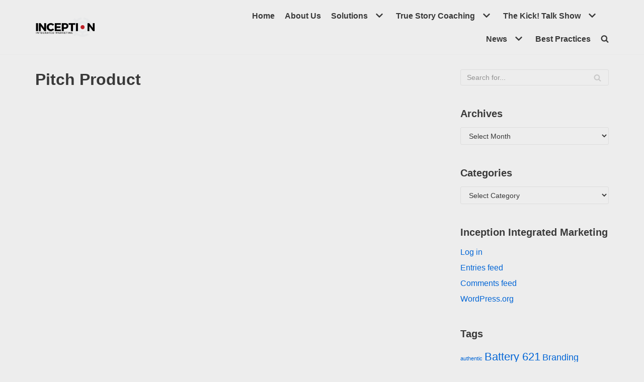

--- FILE ---
content_type: text/html; charset=UTF-8
request_url: https://inceptionim.com/tag/pitch-product/
body_size: 14471
content:
<!DOCTYPE html>
<html dir="ltr" lang="en-US">

<head>
	
	<meta charset="UTF-8">
	<meta name="viewport" content="width=device-width, initial-scale=1, minimum-scale=1">
	<link rel="profile" href="http://gmpg.org/xfn/11">
		<title>Pitch Product | Inception Integrated Marketing</title>

		<!-- All in One SEO 4.9.3 - aioseo.com -->
	<meta name="robots" content="max-image-preview:large" />
	<link rel="canonical" href="https://inceptionim.com/tag/pitch-product/" />
	<meta name="generator" content="All in One SEO (AIOSEO) 4.9.3" />
		<script type="application/ld+json" class="aioseo-schema">
			{"@context":"https:\/\/schema.org","@graph":[{"@type":"BreadcrumbList","@id":"https:\/\/inceptionim.com\/tag\/pitch-product\/#breadcrumblist","itemListElement":[{"@type":"ListItem","@id":"https:\/\/inceptionim.com#listItem","position":1,"name":"Home","item":"https:\/\/inceptionim.com","nextItem":{"@type":"ListItem","@id":"https:\/\/inceptionim.com\/tag\/pitch-product\/#listItem","name":"Pitch Product"}},{"@type":"ListItem","@id":"https:\/\/inceptionim.com\/tag\/pitch-product\/#listItem","position":2,"name":"Pitch Product","previousItem":{"@type":"ListItem","@id":"https:\/\/inceptionim.com#listItem","name":"Home"}}]},{"@type":"CollectionPage","@id":"https:\/\/inceptionim.com\/tag\/pitch-product\/#collectionpage","url":"https:\/\/inceptionim.com\/tag\/pitch-product\/","name":"Pitch Product | Inception Integrated Marketing","inLanguage":"en-US","isPartOf":{"@id":"https:\/\/inceptionim.com\/#website"},"breadcrumb":{"@id":"https:\/\/inceptionim.com\/tag\/pitch-product\/#breadcrumblist"}},{"@type":"Organization","@id":"https:\/\/inceptionim.com\/#organization","name":"Inception Integrated Marketing LLC","description":"Stories are magic. We tell your story.","url":"https:\/\/inceptionim.com\/","telephone":"+16418409518","logo":{"@type":"ImageObject","url":"http:\/\/www.inceptionim.com\/wp-content\/uploads\/2016\/07\/Maze-black-BG.png","@id":"https:\/\/inceptionim.com\/tag\/pitch-product\/#organizationLogo"},"image":{"@id":"https:\/\/inceptionim.com\/tag\/pitch-product\/#organizationLogo"},"sameAs":["https:\/\/www.facebook.com\/inceptionintegrated\/","https:\/\/twitter.com\/inceptionim","https:\/\/www.youtube.com\/c\/Inceptionimplant","https:\/\/www.linkedin.com\/company\/inception-integrated-marketing\/"]},{"@type":"WebSite","@id":"https:\/\/inceptionim.com\/#website","url":"https:\/\/inceptionim.com\/","name":"Inception Integrated Marketing","description":"Stories are magic. We tell your story.","inLanguage":"en-US","publisher":{"@id":"https:\/\/inceptionim.com\/#organization"}}]}
		</script>
		<!-- All in One SEO -->

<link rel='dns-prefetch' href='//assets.pinterest.com' />
<link rel='dns-prefetch' href='//www.googletagmanager.com' />
<link rel='dns-prefetch' href='//pagead2.googlesyndication.com' />
<link rel="alternate" type="application/rss+xml" title="Inception Integrated Marketing &raquo; Feed" href="https://inceptionim.com/feed/" />
<link rel="alternate" type="application/rss+xml" title="Inception Integrated Marketing &raquo; Comments Feed" href="https://inceptionim.com/comments/feed/" />
<link rel="alternate" type="application/rss+xml" title="Inception Integrated Marketing &raquo; Pitch Product Tag Feed" href="https://inceptionim.com/tag/pitch-product/feed/" />
		<!-- This site uses the Google Analytics by MonsterInsights plugin v9.10.1 - Using Analytics tracking - https://www.monsterinsights.com/ -->
		<!-- Note: MonsterInsights is not currently configured on this site. The site owner needs to authenticate with Google Analytics in the MonsterInsights settings panel. -->
					<!-- No tracking code set -->
				<!-- / Google Analytics by MonsterInsights -->
		<style id='wp-img-auto-sizes-contain-inline-css' type='text/css'>
img:is([sizes=auto i],[sizes^="auto," i]){contain-intrinsic-size:3000px 1500px}
/*# sourceURL=wp-img-auto-sizes-contain-inline-css */
</style>
<link rel='stylesheet' id='pinterest-pin-it-button-plugin-styles-css' href='https://inceptionim.com/wp-content/plugins/pinterest-pin-it-button/css/public.css?ver=2.1.0.1' type='text/css' media='all' />
<style id='wp-emoji-styles-inline-css' type='text/css'>

	img.wp-smiley, img.emoji {
		display: inline !important;
		border: none !important;
		box-shadow: none !important;
		height: 1em !important;
		width: 1em !important;
		margin: 0 0.07em !important;
		vertical-align: -0.1em !important;
		background: none !important;
		padding: 0 !important;
	}
/*# sourceURL=wp-emoji-styles-inline-css */
</style>
<link rel='stylesheet' id='wp-block-library-css' href='https://inceptionim.com/wp-includes/css/dist/block-library/style.min.css?ver=6.9' type='text/css' media='all' />
<style id='classic-theme-styles-inline-css' type='text/css'>
/*! This file is auto-generated */
.wp-block-button__link{color:#fff;background-color:#32373c;border-radius:9999px;box-shadow:none;text-decoration:none;padding:calc(.667em + 2px) calc(1.333em + 2px);font-size:1.125em}.wp-block-file__button{background:#32373c;color:#fff;text-decoration:none}
/*# sourceURL=/wp-includes/css/classic-themes.min.css */
</style>
<link rel='stylesheet' id='aioseo/css/src/vue/standalone/blocks/table-of-contents/global.scss-css' href='https://inceptionim.com/wp-content/plugins/all-in-one-seo-pack/dist/Lite/assets/css/table-of-contents/global.e90f6d47.css?ver=4.9.3' type='text/css' media='all' />
<style id='global-styles-inline-css' type='text/css'>
:root{--wp--preset--aspect-ratio--square: 1;--wp--preset--aspect-ratio--4-3: 4/3;--wp--preset--aspect-ratio--3-4: 3/4;--wp--preset--aspect-ratio--3-2: 3/2;--wp--preset--aspect-ratio--2-3: 2/3;--wp--preset--aspect-ratio--16-9: 16/9;--wp--preset--aspect-ratio--9-16: 9/16;--wp--preset--color--black: #000000;--wp--preset--color--cyan-bluish-gray: #abb8c3;--wp--preset--color--white: #ffffff;--wp--preset--color--pale-pink: #f78da7;--wp--preset--color--vivid-red: #cf2e2e;--wp--preset--color--luminous-vivid-orange: #ff6900;--wp--preset--color--luminous-vivid-amber: #fcb900;--wp--preset--color--light-green-cyan: #7bdcb5;--wp--preset--color--vivid-green-cyan: #00d084;--wp--preset--color--pale-cyan-blue: #8ed1fc;--wp--preset--color--vivid-cyan-blue: #0693e3;--wp--preset--color--vivid-purple: #9b51e0;--wp--preset--color--neve-link-color: var(--nv-primary-accent);--wp--preset--color--neve-link-hover-color: var(--nv-secondary-accent);--wp--preset--color--nv-site-bg: var(--nv-site-bg);--wp--preset--color--nv-light-bg: var(--nv-light-bg);--wp--preset--color--nv-dark-bg: var(--nv-dark-bg);--wp--preset--color--neve-text-color: var(--nv-text-color);--wp--preset--color--nv-text-dark-bg: var(--nv-text-dark-bg);--wp--preset--color--nv-c-1: var(--nv-c-1);--wp--preset--color--nv-c-2: var(--nv-c-2);--wp--preset--gradient--vivid-cyan-blue-to-vivid-purple: linear-gradient(135deg,rgb(6,147,227) 0%,rgb(155,81,224) 100%);--wp--preset--gradient--light-green-cyan-to-vivid-green-cyan: linear-gradient(135deg,rgb(122,220,180) 0%,rgb(0,208,130) 100%);--wp--preset--gradient--luminous-vivid-amber-to-luminous-vivid-orange: linear-gradient(135deg,rgb(252,185,0) 0%,rgb(255,105,0) 100%);--wp--preset--gradient--luminous-vivid-orange-to-vivid-red: linear-gradient(135deg,rgb(255,105,0) 0%,rgb(207,46,46) 100%);--wp--preset--gradient--very-light-gray-to-cyan-bluish-gray: linear-gradient(135deg,rgb(238,238,238) 0%,rgb(169,184,195) 100%);--wp--preset--gradient--cool-to-warm-spectrum: linear-gradient(135deg,rgb(74,234,220) 0%,rgb(151,120,209) 20%,rgb(207,42,186) 40%,rgb(238,44,130) 60%,rgb(251,105,98) 80%,rgb(254,248,76) 100%);--wp--preset--gradient--blush-light-purple: linear-gradient(135deg,rgb(255,206,236) 0%,rgb(152,150,240) 100%);--wp--preset--gradient--blush-bordeaux: linear-gradient(135deg,rgb(254,205,165) 0%,rgb(254,45,45) 50%,rgb(107,0,62) 100%);--wp--preset--gradient--luminous-dusk: linear-gradient(135deg,rgb(255,203,112) 0%,rgb(199,81,192) 50%,rgb(65,88,208) 100%);--wp--preset--gradient--pale-ocean: linear-gradient(135deg,rgb(255,245,203) 0%,rgb(182,227,212) 50%,rgb(51,167,181) 100%);--wp--preset--gradient--electric-grass: linear-gradient(135deg,rgb(202,248,128) 0%,rgb(113,206,126) 100%);--wp--preset--gradient--midnight: linear-gradient(135deg,rgb(2,3,129) 0%,rgb(40,116,252) 100%);--wp--preset--font-size--small: 13px;--wp--preset--font-size--medium: 20px;--wp--preset--font-size--large: 36px;--wp--preset--font-size--x-large: 42px;--wp--preset--spacing--20: 0.44rem;--wp--preset--spacing--30: 0.67rem;--wp--preset--spacing--40: 1rem;--wp--preset--spacing--50: 1.5rem;--wp--preset--spacing--60: 2.25rem;--wp--preset--spacing--70: 3.38rem;--wp--preset--spacing--80: 5.06rem;--wp--preset--shadow--natural: 6px 6px 9px rgba(0, 0, 0, 0.2);--wp--preset--shadow--deep: 12px 12px 50px rgba(0, 0, 0, 0.4);--wp--preset--shadow--sharp: 6px 6px 0px rgba(0, 0, 0, 0.2);--wp--preset--shadow--outlined: 6px 6px 0px -3px rgb(255, 255, 255), 6px 6px rgb(0, 0, 0);--wp--preset--shadow--crisp: 6px 6px 0px rgb(0, 0, 0);}:where(.is-layout-flex){gap: 0.5em;}:where(.is-layout-grid){gap: 0.5em;}body .is-layout-flex{display: flex;}.is-layout-flex{flex-wrap: wrap;align-items: center;}.is-layout-flex > :is(*, div){margin: 0;}body .is-layout-grid{display: grid;}.is-layout-grid > :is(*, div){margin: 0;}:where(.wp-block-columns.is-layout-flex){gap: 2em;}:where(.wp-block-columns.is-layout-grid){gap: 2em;}:where(.wp-block-post-template.is-layout-flex){gap: 1.25em;}:where(.wp-block-post-template.is-layout-grid){gap: 1.25em;}.has-black-color{color: var(--wp--preset--color--black) !important;}.has-cyan-bluish-gray-color{color: var(--wp--preset--color--cyan-bluish-gray) !important;}.has-white-color{color: var(--wp--preset--color--white) !important;}.has-pale-pink-color{color: var(--wp--preset--color--pale-pink) !important;}.has-vivid-red-color{color: var(--wp--preset--color--vivid-red) !important;}.has-luminous-vivid-orange-color{color: var(--wp--preset--color--luminous-vivid-orange) !important;}.has-luminous-vivid-amber-color{color: var(--wp--preset--color--luminous-vivid-amber) !important;}.has-light-green-cyan-color{color: var(--wp--preset--color--light-green-cyan) !important;}.has-vivid-green-cyan-color{color: var(--wp--preset--color--vivid-green-cyan) !important;}.has-pale-cyan-blue-color{color: var(--wp--preset--color--pale-cyan-blue) !important;}.has-vivid-cyan-blue-color{color: var(--wp--preset--color--vivid-cyan-blue) !important;}.has-vivid-purple-color{color: var(--wp--preset--color--vivid-purple) !important;}.has-black-background-color{background-color: var(--wp--preset--color--black) !important;}.has-cyan-bluish-gray-background-color{background-color: var(--wp--preset--color--cyan-bluish-gray) !important;}.has-white-background-color{background-color: var(--wp--preset--color--white) !important;}.has-pale-pink-background-color{background-color: var(--wp--preset--color--pale-pink) !important;}.has-vivid-red-background-color{background-color: var(--wp--preset--color--vivid-red) !important;}.has-luminous-vivid-orange-background-color{background-color: var(--wp--preset--color--luminous-vivid-orange) !important;}.has-luminous-vivid-amber-background-color{background-color: var(--wp--preset--color--luminous-vivid-amber) !important;}.has-light-green-cyan-background-color{background-color: var(--wp--preset--color--light-green-cyan) !important;}.has-vivid-green-cyan-background-color{background-color: var(--wp--preset--color--vivid-green-cyan) !important;}.has-pale-cyan-blue-background-color{background-color: var(--wp--preset--color--pale-cyan-blue) !important;}.has-vivid-cyan-blue-background-color{background-color: var(--wp--preset--color--vivid-cyan-blue) !important;}.has-vivid-purple-background-color{background-color: var(--wp--preset--color--vivid-purple) !important;}.has-black-border-color{border-color: var(--wp--preset--color--black) !important;}.has-cyan-bluish-gray-border-color{border-color: var(--wp--preset--color--cyan-bluish-gray) !important;}.has-white-border-color{border-color: var(--wp--preset--color--white) !important;}.has-pale-pink-border-color{border-color: var(--wp--preset--color--pale-pink) !important;}.has-vivid-red-border-color{border-color: var(--wp--preset--color--vivid-red) !important;}.has-luminous-vivid-orange-border-color{border-color: var(--wp--preset--color--luminous-vivid-orange) !important;}.has-luminous-vivid-amber-border-color{border-color: var(--wp--preset--color--luminous-vivid-amber) !important;}.has-light-green-cyan-border-color{border-color: var(--wp--preset--color--light-green-cyan) !important;}.has-vivid-green-cyan-border-color{border-color: var(--wp--preset--color--vivid-green-cyan) !important;}.has-pale-cyan-blue-border-color{border-color: var(--wp--preset--color--pale-cyan-blue) !important;}.has-vivid-cyan-blue-border-color{border-color: var(--wp--preset--color--vivid-cyan-blue) !important;}.has-vivid-purple-border-color{border-color: var(--wp--preset--color--vivid-purple) !important;}.has-vivid-cyan-blue-to-vivid-purple-gradient-background{background: var(--wp--preset--gradient--vivid-cyan-blue-to-vivid-purple) !important;}.has-light-green-cyan-to-vivid-green-cyan-gradient-background{background: var(--wp--preset--gradient--light-green-cyan-to-vivid-green-cyan) !important;}.has-luminous-vivid-amber-to-luminous-vivid-orange-gradient-background{background: var(--wp--preset--gradient--luminous-vivid-amber-to-luminous-vivid-orange) !important;}.has-luminous-vivid-orange-to-vivid-red-gradient-background{background: var(--wp--preset--gradient--luminous-vivid-orange-to-vivid-red) !important;}.has-very-light-gray-to-cyan-bluish-gray-gradient-background{background: var(--wp--preset--gradient--very-light-gray-to-cyan-bluish-gray) !important;}.has-cool-to-warm-spectrum-gradient-background{background: var(--wp--preset--gradient--cool-to-warm-spectrum) !important;}.has-blush-light-purple-gradient-background{background: var(--wp--preset--gradient--blush-light-purple) !important;}.has-blush-bordeaux-gradient-background{background: var(--wp--preset--gradient--blush-bordeaux) !important;}.has-luminous-dusk-gradient-background{background: var(--wp--preset--gradient--luminous-dusk) !important;}.has-pale-ocean-gradient-background{background: var(--wp--preset--gradient--pale-ocean) !important;}.has-electric-grass-gradient-background{background: var(--wp--preset--gradient--electric-grass) !important;}.has-midnight-gradient-background{background: var(--wp--preset--gradient--midnight) !important;}.has-small-font-size{font-size: var(--wp--preset--font-size--small) !important;}.has-medium-font-size{font-size: var(--wp--preset--font-size--medium) !important;}.has-large-font-size{font-size: var(--wp--preset--font-size--large) !important;}.has-x-large-font-size{font-size: var(--wp--preset--font-size--x-large) !important;}
:where(.wp-block-post-template.is-layout-flex){gap: 1.25em;}:where(.wp-block-post-template.is-layout-grid){gap: 1.25em;}
:where(.wp-block-term-template.is-layout-flex){gap: 1.25em;}:where(.wp-block-term-template.is-layout-grid){gap: 1.25em;}
:where(.wp-block-columns.is-layout-flex){gap: 2em;}:where(.wp-block-columns.is-layout-grid){gap: 2em;}
:root :where(.wp-block-pullquote){font-size: 1.5em;line-height: 1.6;}
/*# sourceURL=global-styles-inline-css */
</style>
<link rel='stylesheet' id='neve-style-css' href='https://inceptionim.com/wp-content/themes/neve/assets/css/style-legacy.min.css?ver=3.4.4' type='text/css' media='all' />
<style id='neve-style-inline-css' type='text/css'>
.header-menu-sidebar-inner li.menu-item-nav-search { display: none; }
		[data-row-id] .row { display: flex !important; align-items: center; flex-wrap: unset;}
		@media (max-width: 960px) { .footer--row .row { flex-direction: column; } }
.nv-meta-list li.meta:not(:last-child):after { content:"/" }.nv-meta-list .no-mobile{
			display:none;
		}.nv-meta-list li.last::after{
			content: ""!important;
		}@media (min-width: 769px) {
			.nv-meta-list .no-mobile {
				display: inline-block;
			}
			.nv-meta-list li.last:not(:last-child)::after {
		 		content: "/" !important;
			}
		}
 .container{ max-width: 748px; } .has-neve-button-color-color{ color: var(--nv-primary-accent)!important; } .has-neve-button-color-background-color{ background-color: var(--nv-primary-accent)!important; } .alignfull > [class*="__inner-container"], .alignwide > [class*="__inner-container"]{ max-width:718px;margin:auto } .button.button-primary, button, input[type=button], .btn, input[type="submit"], /* Buttons in navigation */ ul[id^="nv-primary-navigation"] li.button.button-primary > a, .menu li.button.button-primary > a, .wp-block-button.is-style-primary .wp-block-button__link, .wc-block-grid .wp-block-button .wp-block-button__link, form input[type="submit"], form button[type="submit"]{ background-color: var(--nv-primary-accent);color: #ffffff;border-radius:3px 3px 3px 3px;border:none;border-width:1px 1px 1px 1px; } .button.button-primary:hover, ul[id^="nv-primary-navigation"] li.button.button-primary > a:hover, .menu li.button.button-primary > a:hover, .wp-block-button.is-style-primary .wp-block-button__link:hover, .wc-block-grid .wp-block-button .wp-block-button__link:hover, form input[type="submit"]:hover, form button[type="submit"]:hover{ background-color: var(--nv-primary-accent);color: #ffffff; } .button.button-secondary:not(.secondary-default), .wp-block-button.is-style-secondary .wp-block-button__link{ background-color: var(--nv-primary-accent);color: #ffffff;border-radius:3px 3px 3px 3px;border:none;border-width:1px 1px 1px 1px; } .button.button-secondary.secondary-default{ background-color: var(--nv-primary-accent);color: #ffffff;border-radius:3px 3px 3px 3px;border:none;border-width:1px 1px 1px 1px; } .button.button-secondary:not(.secondary-default):hover, .wp-block-button.is-style-secondary .wp-block-button__link:hover{ background-color: var(--nv-primary-accent);color: #ffffff; } .button.button-secondary.secondary-default:hover{ background-color: var(--nv-primary-accent);color: #ffffff; } body, .site-title{ font-family: Arial, Helvetica, sans-serif, var(--nv-fallback-ff); } h1, .single h1.entry-title{ font-size: 1.5em; line-height: 1.6em; letter-spacing: 0px; font-weight: 600; text-transform: none; font-family: Arial, Helvetica, sans-serif, var(--nv-fallback-ff); } h2{ font-family: Arial, Helvetica, sans-serif, var(--nv-fallback-ff); } h3, .woocommerce-checkout h3{ font-family: Arial, Helvetica, sans-serif, var(--nv-fallback-ff); } h4{ font-family: Arial, Helvetica, sans-serif, var(--nv-fallback-ff); } h5{ font-family: Arial, Helvetica, sans-serif, var(--nv-fallback-ff); } h6{ font-family: Arial, Helvetica, sans-serif, var(--nv-fallback-ff); } form input:read-write, form textarea, form select, form select option, form.wp-block-search input.wp-block-search__input, .widget select{ color: var(--nv-text-color); font-family: Arial, Helvetica, sans-serif, var(--nv-fallback-ff); } form.search-form input:read-write{ padding-right:45px !important; font-family: Arial, Helvetica, sans-serif, var(--nv-fallback-ff); } .global-styled{ --bgcolor: var(--nv-site-bg); } .header-main-inner,.header-main-inner a:not(.button),.header-main-inner .navbar-toggle{ color: var(--nv-text-color); } .header-main-inner .nv-icon svg,.header-main-inner .nv-contact-list svg{ fill: var(--nv-text-color); } .header-main-inner .icon-bar{ background-color: var(--nv-text-color); } .hfg_header .header-main-inner .nav-ul .sub-menu{ background-color: var(--nv-site-bg); } .hfg_header .header-main-inner{ background-color: var(--nv-site-bg); } .header-menu-sidebar .header-menu-sidebar-bg,.header-menu-sidebar .header-menu-sidebar-bg a:not(.button),.header-menu-sidebar .header-menu-sidebar-bg .navbar-toggle{ color: var(--nv-text-color); } .header-menu-sidebar .header-menu-sidebar-bg .nv-icon svg,.header-menu-sidebar .header-menu-sidebar-bg .nv-contact-list svg{ fill: var(--nv-text-color); } .header-menu-sidebar .header-menu-sidebar-bg .icon-bar{ background-color: var(--nv-text-color); } .hfg_header .header-menu-sidebar .header-menu-sidebar-bg .nav-ul .sub-menu{ background-color: var(--nv-site-bg); } .hfg_header .header-menu-sidebar .header-menu-sidebar-bg{ background-color: var(--nv-site-bg); } .header-menu-sidebar{ width: 360px; } .builder-item--logo .site-logo img{ max-width: 120px; } .builder-item--logo .site-logo{ padding:10px 0px 10px 0px; } .builder-item--logo{ margin:0px 0px 0px 0px; } .builder-item--nav-icon .navbar-toggle{ padding:10px 15px 10px 15px; } .builder-item--nav-icon{ margin:0px 0px 0px 0px; } .builder-item--primary-menu .nav-menu-primary > .nav-ul li:not(.woocommerce-mini-cart-item) > a,.builder-item--primary-menu .nav-menu-primary > .nav-ul .has-caret > a,.builder-item--primary-menu .nav-menu-primary > .nav-ul .neve-mm-heading span,.builder-item--primary-menu .nav-menu-primary > .nav-ul .has-caret{ color: var(--nv-text-color); } .builder-item--primary-menu .nav-menu-primary > .nav-ul li:not(.woocommerce-mini-cart-item) > a:after,.builder-item--primary-menu .nav-menu-primary > .nav-ul li > .has-caret > a:after{ background-color: var(--nv-secondary-accent); } .builder-item--primary-menu .nav-menu-primary > .nav-ul li:not(.woocommerce-mini-cart-item):hover > a,.builder-item--primary-menu .nav-menu-primary > .nav-ul li:hover > .has-caret > a,.builder-item--primary-menu .nav-menu-primary > .nav-ul li:hover > .has-caret{ color: var(--nv-secondary-accent); } .builder-item--primary-menu .nav-menu-primary > .nav-ul li:hover > .has-caret svg{ fill: var(--nv-secondary-accent); } .builder-item--primary-menu .nav-menu-primary > .nav-ul li.current-menu-item > a,.builder-item--primary-menu .nav-menu-primary > .nav-ul li.current_page_item > a,.builder-item--primary-menu .nav-menu-primary > .nav-ul li.current_page_item > .has-caret > a{ color: var(--nv-primary-accent); } .builder-item--primary-menu .nav-menu-primary > .nav-ul li.current-menu-item > .has-caret svg{ fill: var(--nv-primary-accent); } .builder-item--primary-menu .nav-ul > li:not(:last-of-type){ margin-right:20px; } .builder-item--primary-menu .style-full-height .nav-ul li:not(.menu-item-nav-search):not(.menu-item-nav-cart):hover > a:after{ width: calc(100% + 20px); } .builder-item--primary-menu .nav-ul li a, .builder-item--primary-menu .neve-mm-heading span{ min-height: 25px; } .builder-item--primary-menu{ font-size: 1em; line-height: 1.6em; letter-spacing: 0px; font-weight: 600; text-transform: none;padding:0px 0px 0px 0px;margin:0px 0px 0px 0px; } .builder-item--primary-menu svg{ width: 1em;height: 1em; } .footer-bottom-inner{ background-color: var(--nv-site-bg); } .footer-bottom-inner,.footer-bottom-inner a:not(.button),.footer-bottom-inner .navbar-toggle{ color: var(--nv-text-color); } .footer-bottom-inner .nv-icon svg,.footer-bottom-inner .nv-contact-list svg{ fill: var(--nv-text-color); } .footer-bottom-inner .icon-bar{ background-color: var(--nv-text-color); } .footer-bottom-inner .nav-ul .sub-menu{ background-color: var(--nv-site-bg); } @media(min-width: 576px){ .container{ max-width: 992px; } h1, .single h1.entry-title{ font-size: 1.5em; line-height: 1.6em; letter-spacing: 0px; } .header-menu-sidebar{ width: 360px; } .builder-item--logo .site-logo img{ max-width: 120px; } .builder-item--logo .site-logo{ padding:10px 0px 10px 0px; } .builder-item--logo{ margin:0px 0px 0px 0px; } .builder-item--nav-icon .navbar-toggle{ padding:10px 15px 10px 15px; } .builder-item--nav-icon{ margin:0px 0px 0px 0px; } .builder-item--primary-menu .nav-ul > li:not(:last-of-type){ margin-right:20px; } .builder-item--primary-menu .style-full-height .nav-ul li:not(.menu-item-nav-search):not(.menu-item-nav-cart):hover > a:after{ width: calc(100% + 20px); } .builder-item--primary-menu .nav-ul li a, .builder-item--primary-menu .neve-mm-heading span{ min-height: 25px; } .builder-item--primary-menu{ font-size: 1em; line-height: 1.6em; letter-spacing: 0px;padding:0px 0px 0px 0px;margin:0px 0px 0px 0px; } .builder-item--primary-menu svg{ width: 1em;height: 1em; } }@media(min-width: 960px){ .container{ max-width: 1170px; } #content .container .col, #content .container-fluid .col{ max-width: 70%; } .alignfull > [class*="__inner-container"], .alignwide > [class*="__inner-container"]{ max-width:789px } .container-fluid .alignfull > [class*="__inner-container"], .container-fluid .alignwide > [class*="__inner-container"]{ max-width:calc(70% + 15px) } .nv-sidebar-wrap, .nv-sidebar-wrap.shop-sidebar{ max-width: 30%; } h1, .single h1.entry-title{ font-size: 2em; line-height: 1.6em; letter-spacing: 0px; } .header-menu-sidebar{ width: 360px; } .builder-item--logo .site-logo img{ max-width: 120px; } .builder-item--logo .site-logo{ padding:10px 0px 10px 0px; } .builder-item--logo{ margin:0px 0px 0px 0px; } .builder-item--nav-icon .navbar-toggle{ padding:10px 15px 10px 15px; } .builder-item--nav-icon{ margin:0px 0px 0px 0px; } .builder-item--primary-menu .nav-ul > li:not(:last-of-type){ margin-right:20px; } .builder-item--primary-menu .style-full-height .nav-ul li:not(.menu-item-nav-search):not(.menu-item-nav-cart) > a:after{ left:-10px;right:-10px } .builder-item--primary-menu .style-full-height .nav-ul li:not(.menu-item-nav-search):not(.menu-item-nav-cart):hover > a:after{ width: calc(100% + 20px); } .builder-item--primary-menu .nav-ul li a, .builder-item--primary-menu .neve-mm-heading span{ min-height: 25px; } .builder-item--primary-menu{ font-size: 1em; line-height: 1.6em; letter-spacing: 0px;padding:0px 0px 0px 0px;margin:0px 0px 0px 0px; } .builder-item--primary-menu svg{ width: 1em;height: 1em; } }.nv-content-wrap .elementor a:not(.button):not(.wp-block-file__button){ text-decoration: none; }:root{--nv-primary-accent:#0366d6;--nv-secondary-accent:#0e509a;--nv-site-bg:#ededed;--nv-light-bg:#ededed;--nv-dark-bg:#14171c;--nv-text-color:#393939;--nv-text-dark-bg:#ededed;--nv-c-1:#77b978;--nv-c-2:#f37262;--nv-fallback-ff:Arial, Helvetica, sans-serif;}
:root{--e-global-color-nvprimaryaccent:#0366d6;--e-global-color-nvsecondaryaccent:#0e509a;--e-global-color-nvsitebg:#ededed;--e-global-color-nvlightbg:#ededed;--e-global-color-nvdarkbg:#14171c;--e-global-color-nvtextcolor:#393939;--e-global-color-nvtextdarkbg:#ededed;--e-global-color-nvc1:#77b978;--e-global-color-nvc2:#f37262;}
/*# sourceURL=neve-style-inline-css */
</style>
<script type="text/javascript" src="https://inceptionim.com/wp-includes/js/jquery/jquery.min.js?ver=3.7.1" id="jquery-core-js"></script>
<script type="text/javascript" src="https://inceptionim.com/wp-includes/js/jquery/jquery-migrate.min.js?ver=3.4.1" id="jquery-migrate-js"></script>
<link rel="https://api.w.org/" href="https://inceptionim.com/wp-json/" /><link rel="alternate" title="JSON" type="application/json" href="https://inceptionim.com/wp-json/wp/v2/tags/181" /><link rel="EditURI" type="application/rsd+xml" title="RSD" href="https://inceptionim.com/xmlrpc.php?rsd" />
<meta name="generator" content="WordPress 6.9" />
<meta name="generator" content="Site Kit by Google 1.170.0" /><!-- PanoPress [1.3] -->
<script type="text/javascript">
pp_oppp=false;
pb_options={"fullscreen":true,"fade":true,"animate":true,"style":"light","shadow":true,"PB_SETTINGS_BG_OPACITY":0.6,"galleries":false,"resize":1};
</script>
<script type="text/javascript"  src="https://inceptionim.com/wp-content/plugins/panopress/js/panopress.js?v=1.3"></script>
<link rel="stylesheet" type="text/css" media="all" href="https://inceptionim.com/wp-content/plugins/panopress/css/panopress.css?v=1.3" />	
<!-- /PanoPress -->
<!-- Enter your scripts here -->
<!-- Google AdSense meta tags added by Site Kit -->
<meta name="google-adsense-platform-account" content="ca-host-pub-2644536267352236">
<meta name="google-adsense-platform-domain" content="sitekit.withgoogle.com">
<!-- End Google AdSense meta tags added by Site Kit -->
<meta name="generator" content="Elementor 3.33.4; features: additional_custom_breakpoints; settings: css_print_method-external, google_font-enabled, font_display-auto">
			<style>
				.e-con.e-parent:nth-of-type(n+4):not(.e-lazyloaded):not(.e-no-lazyload),
				.e-con.e-parent:nth-of-type(n+4):not(.e-lazyloaded):not(.e-no-lazyload) * {
					background-image: none !important;
				}
				@media screen and (max-height: 1024px) {
					.e-con.e-parent:nth-of-type(n+3):not(.e-lazyloaded):not(.e-no-lazyload),
					.e-con.e-parent:nth-of-type(n+3):not(.e-lazyloaded):not(.e-no-lazyload) * {
						background-image: none !important;
					}
				}
				@media screen and (max-height: 640px) {
					.e-con.e-parent:nth-of-type(n+2):not(.e-lazyloaded):not(.e-no-lazyload),
					.e-con.e-parent:nth-of-type(n+2):not(.e-lazyloaded):not(.e-no-lazyload) * {
						background-image: none !important;
					}
				}
			</style>
			
<!-- Google AdSense snippet added by Site Kit -->
<script type="text/javascript" async="async" src="https://pagead2.googlesyndication.com/pagead/js/adsbygoogle.js?client=ca-pub-8678429358190154&amp;host=ca-host-pub-2644536267352236" crossorigin="anonymous"></script>

<!-- End Google AdSense snippet added by Site Kit -->
<link rel="icon" href="https://inceptionim.com/wp-content/uploads/2016/07/cropped-Maze-black-BG-32x32.png" sizes="32x32" />
<link rel="icon" href="https://inceptionim.com/wp-content/uploads/2016/07/cropped-Maze-black-BG-192x192.png" sizes="192x192" />
<link rel="apple-touch-icon" href="https://inceptionim.com/wp-content/uploads/2016/07/cropped-Maze-black-BG-180x180.png" />
<meta name="msapplication-TileImage" content="https://inceptionim.com/wp-content/uploads/2016/07/cropped-Maze-black-BG-270x270.png" />

	</head>

<body  class="archive tag tag-pitch-product tag-181 wp-custom-logo wp-theme-neve  nv-sidebar-right menu_sidebar_slide_left elementor-default elementor-kit-1298" id="neve_body"  >
<div class="wrapper">
	
	<header class="header"  >
		<a class="neve-skip-link show-on-focus" href="#content" >
			Skip to content		</a>
		<div id="header-grid"  class="hfg_header site-header">
	
<nav class="header--row header-main hide-on-mobile hide-on-tablet layout-full-contained nv-navbar header--row"
	data-row-id="main" data-show-on="desktop">

	<div
		class="header--row-inner header-main-inner">
		<div class="container">
			<div
				class="row row--wrapper"
				data-section="hfg_header_layout_main" >
				<div class="builder-item hfg-item-first col-4 desktop-left"><div class="item--inner builder-item--logo"
		data-section="title_tagline"
		data-item-id="logo">
	
<div class="site-logo">
	<a class="brand" href="https://inceptionim.com/" title="Inception Integrated Marketing"
			aria-label="Inception Integrated Marketing"><img fetchpriority="high" width="5000" height="1843" src="https://inceptionim.com/wp-content/uploads/2021/04/Inception-IM-white-BG.png" class="neve-site-logo skip-lazy" alt="" data-variant="logo" decoding="async" srcset="https://inceptionim.com/wp-content/uploads/2021/04/Inception-IM-white-BG.png 5000w, https://inceptionim.com/wp-content/uploads/2021/04/Inception-IM-white-BG-300x111.png 300w, https://inceptionim.com/wp-content/uploads/2021/04/Inception-IM-white-BG-1024x377.png 1024w, https://inceptionim.com/wp-content/uploads/2021/04/Inception-IM-white-BG-768x283.png 768w, https://inceptionim.com/wp-content/uploads/2021/04/Inception-IM-white-BG-1536x566.png 1536w, https://inceptionim.com/wp-content/uploads/2021/04/Inception-IM-white-BG-2048x755.png 2048w" sizes="(max-width: 5000px) 100vw, 5000px" /></a></div>

	</div>

</div><div class="builder-item has-nav hfg-item-last col-8 desktop-right"><div class="item--inner builder-item--primary-menu has_menu"
		data-section="header_menu_primary"
		data-item-id="primary-menu">
	<div class="nv-nav-wrap">
	<div role="navigation" class="nav-menu-primary style-border-bottom m-style"
			aria-label="Primary Menu">

		<ul id="nv-primary-navigation-main" class="primary-menu-ul nav-ul menu-"><li id="menu-item-297" class="menu-item menu-item-type-custom menu-item-object-custom menu-item-home menu-item-297"><a href="https://inceptionim.com/">Home</a></li>
<li id="menu-item-840" class="menu-item menu-item-type-post_type menu-item-object-page menu-item-840"><a href="https://inceptionim.com/about-us/">About Us</a></li>
<li id="menu-item-370" class="menu-item menu-item-type-post_type menu-item-object-page menu-item-has-children menu-item-370"><a href="https://inceptionim.com/services/"><span class="menu-item-title-wrap dd-title">Solutions</span><div role="none"tabindex="-1" class="caret-wrap 3" style="margin-left:5px;"><span class="caret"><svg aria-label="Dropdown" xmlns="http://www.w3.org/2000/svg" viewBox="0 0 448 512"><path d="M207.029 381.476L12.686 187.132c-9.373-9.373-9.373-24.569 0-33.941l22.667-22.667c9.357-9.357 24.522-9.375 33.901-.04L224 284.505l154.745-154.021c9.379-9.335 24.544-9.317 33.901.04l22.667 22.667c9.373 9.373 9.373 24.569 0 33.941L240.971 381.476c-9.373 9.372-24.569 9.372-33.942 0z"/></svg></span></div></a>
<ul class="sub-menu">
	<li id="menu-item-1041" class="menu-item menu-item-type-post_type menu-item-object-page menu-item-1041"><a href="https://inceptionim.com/transform-a-million/">Transform a Million Project</a></li>
	<li id="menu-item-1040" class="menu-item menu-item-type-post_type menu-item-object-page menu-item-1040"><a href="https://inceptionim.com/true-story-coaching/">True Story Coaching</a></li>
	<li id="menu-item-1476" class="menu-item menu-item-type-post_type menu-item-object-page menu-item-1476"><a href="https://inceptionim.com/empowerment-storytelling/">Empowerment Storytelling</a></li>
	<li id="menu-item-301" class="menu-item menu-item-type-post_type menu-item-object-post menu-item-has-children menu-item-301"><a href="https://inceptionim.com/your-true-story/"><span class="menu-item-title-wrap dd-title">Branding</span><div role="none"tabindex="-1" class="caret-wrap 7" style="margin-left:5px;"><span class="caret"><svg aria-label="Dropdown" xmlns="http://www.w3.org/2000/svg" viewBox="0 0 448 512"><path d="M207.029 381.476L12.686 187.132c-9.373-9.373-9.373-24.569 0-33.941l22.667-22.667c9.357-9.357 24.522-9.375 33.901-.04L224 284.505l154.745-154.021c9.379-9.335 24.544-9.317 33.901.04l22.667 22.667c9.373 9.373 9.373 24.569 0 33.941L240.971 381.476c-9.373 9.372-24.569 9.372-33.942 0z"/></svg></span></div></a>
	<ul class="sub-menu">
		<li id="menu-item-298" class="menu-item menu-item-type-post_type menu-item-object-page menu-item-298"><a href="https://inceptionim.com/services/sample-page/">Re-Branding Success</a></li>
	</ul>
</li>
	<li id="menu-item-518" class="menu-item menu-item-type-post_type menu-item-object-page menu-item-518"><a href="https://inceptionim.com/content-creation/copywriting/">Copywriting</a></li>
	<li id="menu-item-419" class="menu-item menu-item-type-post_type menu-item-object-page menu-item-has-children menu-item-419"><a href="https://inceptionim.com/video-production/"><span class="menu-item-title-wrap dd-title">Video Production</span><div role="none"tabindex="-1" class="caret-wrap 10" style="margin-left:5px;"><span class="caret"><svg aria-label="Dropdown" xmlns="http://www.w3.org/2000/svg" viewBox="0 0 448 512"><path d="M207.029 381.476L12.686 187.132c-9.373-9.373-9.373-24.569 0-33.941l22.667-22.667c9.357-9.357 24.522-9.375 33.901-.04L224 284.505l154.745-154.021c9.379-9.335 24.544-9.317 33.901.04l22.667 22.667c9.373 9.373 9.373 24.569 0 33.941L240.971 381.476c-9.373 9.372-24.569 9.372-33.942 0z"/></svg></span></div></a>
	<ul class="sub-menu">
		<li id="menu-item-478" class="menu-item menu-item-type-post_type menu-item-object-page menu-item-478"><a href="https://inceptionim.com/content-creation/tv-series-pilot-production/">Digital Series, Film, and Television Production</a></li>
	</ul>
</li>
	<li id="menu-item-300" class="menu-item menu-item-type-post_type menu-item-object-page menu-item-300"><a href="https://inceptionim.com/inception-software/">Web | Mobile | Back End Software Development</a></li>
	<li id="menu-item-457" class="menu-item menu-item-type-post_type menu-item-object-page menu-item-457"><a href="https://inceptionim.com/content-creation/graphic-design-services/">Graphic Design</a></li>
	<li id="menu-item-1192" class="menu-item menu-item-type-post_type menu-item-object-page menu-item-1192"><a href="https://inceptionim.com/services/logo-design/">Logo Design</a></li>
</ul>
</li>
<li id="menu-item-1043" class="menu-item menu-item-type-post_type menu-item-object-page menu-item-has-children menu-item-1043"><a href="https://inceptionim.com/true-story-coaching/"><span class="menu-item-title-wrap dd-title">True Story Coaching</span><div role="none"tabindex="-1" class="caret-wrap 15" style="margin-left:5px;"><span class="caret"><svg aria-label="Dropdown" xmlns="http://www.w3.org/2000/svg" viewBox="0 0 448 512"><path d="M207.029 381.476L12.686 187.132c-9.373-9.373-9.373-24.569 0-33.941l22.667-22.667c9.357-9.357 24.522-9.375 33.901-.04L224 284.505l154.745-154.021c9.379-9.335 24.544-9.317 33.901.04l22.667 22.667c9.373 9.373 9.373 24.569 0 33.941L240.971 381.476c-9.373 9.372-24.569 9.372-33.942 0z"/></svg></span></div></a>
<ul class="sub-menu">
	<li id="menu-item-1044" class="menu-item menu-item-type-post_type menu-item-object-page menu-item-1044"><a href="https://inceptionim.com/transform-a-million/">Transform a Million Project</a></li>
</ul>
</li>
<li id="menu-item-498" class="menu-item menu-item-type-post_type menu-item-object-page menu-item-has-children menu-item-498"><a href="https://inceptionim.com/the-kick-talk-show-with-kyle-eason/"><span class="menu-item-title-wrap dd-title">The Kick! Talk Show</span><div role="none"tabindex="-1" class="caret-wrap 17" style="margin-left:5px;"><span class="caret"><svg aria-label="Dropdown" xmlns="http://www.w3.org/2000/svg" viewBox="0 0 448 512"><path d="M207.029 381.476L12.686 187.132c-9.373-9.373-9.373-24.569 0-33.941l22.667-22.667c9.357-9.357 24.522-9.375 33.901-.04L224 284.505l154.745-154.021c9.379-9.335 24.544-9.317 33.901.04l22.667 22.667c9.373 9.373 9.373 24.569 0 33.941L240.971 381.476c-9.373 9.372-24.569 9.372-33.942 0z"/></svg></span></div></a>
<ul class="sub-menu">
	<li id="menu-item-462" class="menu-item menu-item-type-post_type menu-item-object-post menu-item-462"><a href="https://inceptionim.com/sign-up-for-the-kick/">Sign Up For The Kick!</a></li>
	<li id="menu-item-666" class="menu-item menu-item-type-post_type menu-item-object-post menu-item-666"><a href="https://inceptionim.com/the-kick-talk-show-with-kyle-eason-lizelle-van-vuuren-founder-of-women-who-startup-ep-11/">Lizelle Van Vuuren, Founder of Women Who Startup Ep #11</a></li>
	<li id="menu-item-460" class="menu-item menu-item-type-post_type menu-item-object-post menu-item-460"><a href="https://inceptionim.com/the-kick-talk-show-with-kyle-eason-and-colorado-film-commissioner-donald-zuckerman/">Colorado Film Commissioner Donald Zuckerman</a></li>
	<li id="menu-item-458" class="menu-item menu-item-type-post_type menu-item-object-post menu-item-458"><a href="https://inceptionim.com/the-kick-talk-show-with-kyle-eason-guest-jake-rishavy-ep-9/">Jake Rishavy, Innovation Accelerator</a></li>
	<li id="menu-item-459" class="menu-item menu-item-type-post_type menu-item-object-post menu-item-459"><a href="https://inceptionim.com/the-kick-talk-show-with-kyle-eason-guest-michael-collins-comedian-and-executive-coach/">Michael Collins Comedian &#038; Executive Coach</a></li>
	<li id="menu-item-461" class="menu-item menu-item-type-post_type menu-item-object-post menu-item-461"><a href="https://inceptionim.com/the-kick-talk-show-with-pitch-coach-paul-vorreiter/">Pitch Coach Paul Vorreiter</a></li>
</ul>
</li>
<li id="menu-item-314" class="menu-item menu-item-type-taxonomy menu-item-object-category menu-item-has-children menu-item-314"><a href="https://inceptionim.com/category/customer-success-story/"><span class="menu-item-title-wrap dd-title">News</span><div role="none"tabindex="-1" class="caret-wrap 24" style="margin-left:5px;"><span class="caret"><svg aria-label="Dropdown" xmlns="http://www.w3.org/2000/svg" viewBox="0 0 448 512"><path d="M207.029 381.476L12.686 187.132c-9.373-9.373-9.373-24.569 0-33.941l22.667-22.667c9.357-9.357 24.522-9.375 33.901-.04L224 284.505l154.745-154.021c9.379-9.335 24.544-9.317 33.901.04l22.667 22.667c9.373 9.373 9.373 24.569 0 33.941L240.971 381.476c-9.373 9.372-24.569 9.372-33.942 0z"/></svg></span></div></a>
<ul class="sub-menu">
	<li id="menu-item-781" class="menu-item menu-item-type-post_type menu-item-object-post menu-item-781"><a href="https://inceptionim.com/episodic-video-content-series-startupstory-screened/">&#8220;StartupStory&#8221; Series World Premier</a></li>
</ul>
</li>
<li id="menu-item-932" class="menu-item menu-item-type-post_type menu-item-object-page menu-item-932"><a href="https://inceptionim.com/best-practices/">Best Practices</a></li>
<li class="menu-item-nav-search minimal" id="nv-menu-item-search-1"  aria-label="search"><a href="#" class="nv-nav-search-icon" ><span class="nv-icon nv-search" >
				<svg width="15" height="15" viewBox="0 0 1792 1792" xmlns="http://www.w3.org/2000/svg"><path d="M1216 832q0-185-131.5-316.5t-316.5-131.5-316.5 131.5-131.5 316.5 131.5 316.5 316.5 131.5 316.5-131.5 131.5-316.5zm512 832q0 52-38 90t-90 38q-54 0-90-38l-343-342q-179 124-399 124-143 0-273.5-55.5t-225-150-150-225-55.5-273.5 55.5-273.5 150-225 225-150 273.5-55.5 273.5 55.5 225 150 150 225 55.5 273.5q0 220-124 399l343 343q37 37 37 90z"/></svg>
			</span></a><div class="nv-nav-search">
<form role="search"
	method="get"
	class="search-form"
	action="https://inceptionim.com/">
	<label>
		<span class="screen-reader-text">Search for...</span>
	</label>
	<input type="search"
		class="search-field"
		aria-label="Search"
		placeholder="Search for..."
		value=""
		name="s"/>
	<button type="submit"
			class="search-submit nv-submit"
			aria-label="Search">
		<span class="nv-search-icon-wrap">
			<span class="nv-icon nv-search" >
				<svg width="15" height="15" viewBox="0 0 1792 1792" xmlns="http://www.w3.org/2000/svg"><path d="M1216 832q0-185-131.5-316.5t-316.5-131.5-316.5 131.5-131.5 316.5 131.5 316.5 316.5 131.5 316.5-131.5 131.5-316.5zm512 832q0 52-38 90t-90 38q-54 0-90-38l-343-342q-179 124-399 124-143 0-273.5-55.5t-225-150-150-225-55.5-273.5 55.5-273.5 150-225 225-150 273.5-55.5 273.5 55.5 225 150 150 225 55.5 273.5q0 220-124 399l343 343q37 37 37 90z"/></svg>
			</span></span>
	</button>
	</form>
</div></li></ul>	</div>
</div>

	</div>

</div>							</div>
		</div>
	</div>
</nav>


<nav class="header--row header-main hide-on-desktop layout-full-contained nv-navbar header--row"
	data-row-id="main" data-show-on="mobile">

	<div
		class="header--row-inner header-main-inner">
		<div class="container">
			<div
				class="row row--wrapper"
				data-section="hfg_header_layout_main" >
				<div class="builder-item hfg-item-first col-8 tablet-left mobile-left"><div class="item--inner builder-item--logo"
		data-section="title_tagline"
		data-item-id="logo">
	
<div class="site-logo">
	<a class="brand" href="https://inceptionim.com/" title="Inception Integrated Marketing"
			aria-label="Inception Integrated Marketing"><img fetchpriority="high" width="5000" height="1843" src="https://inceptionim.com/wp-content/uploads/2021/04/Inception-IM-white-BG.png" class="neve-site-logo skip-lazy" alt="" data-variant="logo" decoding="async" srcset="https://inceptionim.com/wp-content/uploads/2021/04/Inception-IM-white-BG.png 5000w, https://inceptionim.com/wp-content/uploads/2021/04/Inception-IM-white-BG-300x111.png 300w, https://inceptionim.com/wp-content/uploads/2021/04/Inception-IM-white-BG-1024x377.png 1024w, https://inceptionim.com/wp-content/uploads/2021/04/Inception-IM-white-BG-768x283.png 768w, https://inceptionim.com/wp-content/uploads/2021/04/Inception-IM-white-BG-1536x566.png 1536w, https://inceptionim.com/wp-content/uploads/2021/04/Inception-IM-white-BG-2048x755.png 2048w" sizes="(max-width: 5000px) 100vw, 5000px" /></a></div>

	</div>

</div><div class="builder-item hfg-item-last col-4 tablet-right mobile-right"><div class="item--inner builder-item--nav-icon"
		data-section="header_menu_icon"
		data-item-id="nav-icon">
	<div class="menu-mobile-toggle item-button navbar-toggle-wrapper">
	<button type="button" class=" navbar-toggle"
			value="Navigation Menu"
					aria-label="Navigation Menu ">
					<span class="bars">
				<span class="icon-bar"></span>
				<span class="icon-bar"></span>
				<span class="icon-bar"></span>
			</span>
					<span class="screen-reader-text">Navigation Menu</span>
	</button>
</div> <!--.navbar-toggle-wrapper-->


	</div>

</div>							</div>
		</div>
	</div>
</nav>

<div
		id="header-menu-sidebar" class="header-menu-sidebar menu-sidebar-panel slide_left"
		data-row-id="sidebar">
	<div id="header-menu-sidebar-bg" class="header-menu-sidebar-bg">
		<div class="close-sidebar-panel navbar-toggle-wrapper">
			<button type="button" class="hamburger is-active  navbar-toggle active" 					value="Navigation Menu"
					aria-label="Navigation Menu ">
									<span class="bars">
						<span class="icon-bar"></span>
						<span class="icon-bar"></span>
						<span class="icon-bar"></span>
					</span>
									<span class="screen-reader-text">
				Navigation Menu					</span>
			</button>
		</div>
		<div id="header-menu-sidebar-inner" class="header-menu-sidebar-inner ">
						<div class="builder-item has-nav hfg-item-last hfg-item-first col-12 desktop-right tablet-left mobile-left"><div class="item--inner builder-item--primary-menu has_menu"
		data-section="header_menu_primary"
		data-item-id="primary-menu">
	<div class="nv-nav-wrap">
	<div role="navigation" class="nav-menu-primary style-border-bottom m-style"
			aria-label="Primary Menu">

		<ul id="nv-primary-navigation-sidebar" class="primary-menu-ul nav-ul menu-"><li class="menu-item menu-item-type-custom menu-item-object-custom menu-item-home menu-item-297"><a href="https://inceptionim.com/">Home</a></li>
<li class="menu-item menu-item-type-post_type menu-item-object-page menu-item-840"><a href="https://inceptionim.com/about-us/">About Us</a></li>
<li class="menu-item menu-item-type-post_type menu-item-object-page menu-item-has-children menu-item-370"><a href="https://inceptionim.com/services/"><span class="menu-item-title-wrap dd-title">Solutions</span><div role="none"tabindex="0" class="caret-wrap 3" style="margin-left:5px;"><span class="caret"><svg aria-label="Dropdown" xmlns="http://www.w3.org/2000/svg" viewBox="0 0 448 512"><path d="M207.029 381.476L12.686 187.132c-9.373-9.373-9.373-24.569 0-33.941l22.667-22.667c9.357-9.357 24.522-9.375 33.901-.04L224 284.505l154.745-154.021c9.379-9.335 24.544-9.317 33.901.04l22.667 22.667c9.373 9.373 9.373 24.569 0 33.941L240.971 381.476c-9.373 9.372-24.569 9.372-33.942 0z"/></svg></span></div></a>
<ul class="sub-menu">
	<li class="menu-item menu-item-type-post_type menu-item-object-page menu-item-1041"><a href="https://inceptionim.com/transform-a-million/">Transform a Million Project</a></li>
	<li class="menu-item menu-item-type-post_type menu-item-object-page menu-item-1040"><a href="https://inceptionim.com/true-story-coaching/">True Story Coaching</a></li>
	<li class="menu-item menu-item-type-post_type menu-item-object-page menu-item-1476"><a href="https://inceptionim.com/empowerment-storytelling/">Empowerment Storytelling</a></li>
	<li class="menu-item menu-item-type-post_type menu-item-object-post menu-item-has-children menu-item-301"><a href="https://inceptionim.com/your-true-story/"><span class="menu-item-title-wrap dd-title">Branding</span><div role="none"tabindex="0" class="caret-wrap 7" style="margin-left:5px;"><span class="caret"><svg aria-label="Dropdown" xmlns="http://www.w3.org/2000/svg" viewBox="0 0 448 512"><path d="M207.029 381.476L12.686 187.132c-9.373-9.373-9.373-24.569 0-33.941l22.667-22.667c9.357-9.357 24.522-9.375 33.901-.04L224 284.505l154.745-154.021c9.379-9.335 24.544-9.317 33.901.04l22.667 22.667c9.373 9.373 9.373 24.569 0 33.941L240.971 381.476c-9.373 9.372-24.569 9.372-33.942 0z"/></svg></span></div></a>
	<ul class="sub-menu">
		<li class="menu-item menu-item-type-post_type menu-item-object-page menu-item-298"><a href="https://inceptionim.com/services/sample-page/">Re-Branding Success</a></li>
	</ul>
</li>
	<li class="menu-item menu-item-type-post_type menu-item-object-page menu-item-518"><a href="https://inceptionim.com/content-creation/copywriting/">Copywriting</a></li>
	<li class="menu-item menu-item-type-post_type menu-item-object-page menu-item-has-children menu-item-419"><a href="https://inceptionim.com/video-production/"><span class="menu-item-title-wrap dd-title">Video Production</span><div role="none"tabindex="0" class="caret-wrap 10" style="margin-left:5px;"><span class="caret"><svg aria-label="Dropdown" xmlns="http://www.w3.org/2000/svg" viewBox="0 0 448 512"><path d="M207.029 381.476L12.686 187.132c-9.373-9.373-9.373-24.569 0-33.941l22.667-22.667c9.357-9.357 24.522-9.375 33.901-.04L224 284.505l154.745-154.021c9.379-9.335 24.544-9.317 33.901.04l22.667 22.667c9.373 9.373 9.373 24.569 0 33.941L240.971 381.476c-9.373 9.372-24.569 9.372-33.942 0z"/></svg></span></div></a>
	<ul class="sub-menu">
		<li class="menu-item menu-item-type-post_type menu-item-object-page menu-item-478"><a href="https://inceptionim.com/content-creation/tv-series-pilot-production/">Digital Series, Film, and Television Production</a></li>
	</ul>
</li>
	<li class="menu-item menu-item-type-post_type menu-item-object-page menu-item-300"><a href="https://inceptionim.com/inception-software/">Web | Mobile | Back End Software Development</a></li>
	<li class="menu-item menu-item-type-post_type menu-item-object-page menu-item-457"><a href="https://inceptionim.com/content-creation/graphic-design-services/">Graphic Design</a></li>
	<li class="menu-item menu-item-type-post_type menu-item-object-page menu-item-1192"><a href="https://inceptionim.com/services/logo-design/">Logo Design</a></li>
</ul>
</li>
<li class="menu-item menu-item-type-post_type menu-item-object-page menu-item-has-children menu-item-1043"><a href="https://inceptionim.com/true-story-coaching/"><span class="menu-item-title-wrap dd-title">True Story Coaching</span><div role="none"tabindex="0" class="caret-wrap 15" style="margin-left:5px;"><span class="caret"><svg aria-label="Dropdown" xmlns="http://www.w3.org/2000/svg" viewBox="0 0 448 512"><path d="M207.029 381.476L12.686 187.132c-9.373-9.373-9.373-24.569 0-33.941l22.667-22.667c9.357-9.357 24.522-9.375 33.901-.04L224 284.505l154.745-154.021c9.379-9.335 24.544-9.317 33.901.04l22.667 22.667c9.373 9.373 9.373 24.569 0 33.941L240.971 381.476c-9.373 9.372-24.569 9.372-33.942 0z"/></svg></span></div></a>
<ul class="sub-menu">
	<li class="menu-item menu-item-type-post_type menu-item-object-page menu-item-1044"><a href="https://inceptionim.com/transform-a-million/">Transform a Million Project</a></li>
</ul>
</li>
<li class="menu-item menu-item-type-post_type menu-item-object-page menu-item-has-children menu-item-498"><a href="https://inceptionim.com/the-kick-talk-show-with-kyle-eason/"><span class="menu-item-title-wrap dd-title">The Kick! Talk Show</span><div role="none"tabindex="0" class="caret-wrap 17" style="margin-left:5px;"><span class="caret"><svg aria-label="Dropdown" xmlns="http://www.w3.org/2000/svg" viewBox="0 0 448 512"><path d="M207.029 381.476L12.686 187.132c-9.373-9.373-9.373-24.569 0-33.941l22.667-22.667c9.357-9.357 24.522-9.375 33.901-.04L224 284.505l154.745-154.021c9.379-9.335 24.544-9.317 33.901.04l22.667 22.667c9.373 9.373 9.373 24.569 0 33.941L240.971 381.476c-9.373 9.372-24.569 9.372-33.942 0z"/></svg></span></div></a>
<ul class="sub-menu">
	<li class="menu-item menu-item-type-post_type menu-item-object-post menu-item-462"><a href="https://inceptionim.com/sign-up-for-the-kick/">Sign Up For The Kick!</a></li>
	<li class="menu-item menu-item-type-post_type menu-item-object-post menu-item-666"><a href="https://inceptionim.com/the-kick-talk-show-with-kyle-eason-lizelle-van-vuuren-founder-of-women-who-startup-ep-11/">Lizelle Van Vuuren, Founder of Women Who Startup Ep #11</a></li>
	<li class="menu-item menu-item-type-post_type menu-item-object-post menu-item-460"><a href="https://inceptionim.com/the-kick-talk-show-with-kyle-eason-and-colorado-film-commissioner-donald-zuckerman/">Colorado Film Commissioner Donald Zuckerman</a></li>
	<li class="menu-item menu-item-type-post_type menu-item-object-post menu-item-458"><a href="https://inceptionim.com/the-kick-talk-show-with-kyle-eason-guest-jake-rishavy-ep-9/">Jake Rishavy, Innovation Accelerator</a></li>
	<li class="menu-item menu-item-type-post_type menu-item-object-post menu-item-459"><a href="https://inceptionim.com/the-kick-talk-show-with-kyle-eason-guest-michael-collins-comedian-and-executive-coach/">Michael Collins Comedian &#038; Executive Coach</a></li>
	<li class="menu-item menu-item-type-post_type menu-item-object-post menu-item-461"><a href="https://inceptionim.com/the-kick-talk-show-with-pitch-coach-paul-vorreiter/">Pitch Coach Paul Vorreiter</a></li>
</ul>
</li>
<li class="menu-item menu-item-type-taxonomy menu-item-object-category menu-item-has-children menu-item-314"><a href="https://inceptionim.com/category/customer-success-story/"><span class="menu-item-title-wrap dd-title">News</span><div role="none"tabindex="0" class="caret-wrap 24" style="margin-left:5px;"><span class="caret"><svg aria-label="Dropdown" xmlns="http://www.w3.org/2000/svg" viewBox="0 0 448 512"><path d="M207.029 381.476L12.686 187.132c-9.373-9.373-9.373-24.569 0-33.941l22.667-22.667c9.357-9.357 24.522-9.375 33.901-.04L224 284.505l154.745-154.021c9.379-9.335 24.544-9.317 33.901.04l22.667 22.667c9.373 9.373 9.373 24.569 0 33.941L240.971 381.476c-9.373 9.372-24.569 9.372-33.942 0z"/></svg></span></div></a>
<ul class="sub-menu">
	<li class="menu-item menu-item-type-post_type menu-item-object-post menu-item-781"><a href="https://inceptionim.com/episodic-video-content-series-startupstory-screened/">&#8220;StartupStory&#8221; Series World Premier</a></li>
</ul>
</li>
<li class="menu-item menu-item-type-post_type menu-item-object-page menu-item-932"><a href="https://inceptionim.com/best-practices/">Best Practices</a></li>
<li class="menu-item-nav-search minimal" id="nv-menu-item-search-2"  aria-label="search"><a href="#" class="nv-nav-search-icon" ><span class="nv-icon nv-search" >
				<svg width="15" height="15" viewBox="0 0 1792 1792" xmlns="http://www.w3.org/2000/svg"><path d="M1216 832q0-185-131.5-316.5t-316.5-131.5-316.5 131.5-131.5 316.5 131.5 316.5 316.5 131.5 316.5-131.5 131.5-316.5zm512 832q0 52-38 90t-90 38q-54 0-90-38l-343-342q-179 124-399 124-143 0-273.5-55.5t-225-150-150-225-55.5-273.5 55.5-273.5 150-225 225-150 273.5-55.5 273.5 55.5 225 150 150 225 55.5 273.5q0 220-124 399l343 343q37 37 37 90z"/></svg>
			</span></a><div class="nv-nav-search">
<form role="search"
	method="get"
	class="search-form"
	action="https://inceptionim.com/">
	<label>
		<span class="screen-reader-text">Search for...</span>
	</label>
	<input type="search"
		class="search-field"
		aria-label="Search"
		placeholder="Search for..."
		value=""
		name="s"/>
	<button type="submit"
			class="search-submit nv-submit"
			aria-label="Search">
		<span class="nv-search-icon-wrap">
			<span class="nv-icon nv-search" >
				<svg width="15" height="15" viewBox="0 0 1792 1792" xmlns="http://www.w3.org/2000/svg"><path d="M1216 832q0-185-131.5-316.5t-316.5-131.5-316.5 131.5-131.5 316.5 131.5 316.5 316.5 131.5 316.5-131.5 131.5-316.5zm512 832q0 52-38 90t-90 38q-54 0-90-38l-343-342q-179 124-399 124-143 0-273.5-55.5t-225-150-150-225-55.5-273.5 55.5-273.5 150-225 225-150 273.5-55.5 273.5 55.5 225 150 150 225 55.5 273.5q0 220-124 399l343 343q37 37 37 90z"/></svg>
			</span></span>
	</button>
	</form>
</div></li></ul>	</div>
</div>

	</div>

</div>					</div>
	</div>
</div>
<div class="header-menu-sidebar-overlay hfg-ov"></div>
</div>
	</header>

	

	
	<main id="content" class="neve-main">

	<div class="container archive-container">

		
		<div class="row">
						<div class="nv-index-posts blog col">
				<div class="nv-page-title-wrap nv-big-title" >
	<div class="nv-page-title ">
				<h1>Pitch Product</h1>
					</div><!--.nv-page-title-->
</div> <!--.nv-page-title-wrap-->
	<div class="col-12 nv-content-none-wrap"></div>				<div class="w-100"></div>
							</div>
			<div class="nv-sidebar-wrap col-sm-12 nv-right blog-sidebar " >
		<aside id="secondary" role="complementary">
		
		<style type="text/css">.widget_search .search-form .search-submit, .widget_search .search-form .search-field { height: auto; }</style><div id="search-2" class="widget widget_search">
<form role="search"
	method="get"
	class="search-form"
	action="https://inceptionim.com/">
	<label>
		<span class="screen-reader-text">Search for...</span>
	</label>
	<input type="search"
		class="search-field"
		aria-label="Search"
		placeholder="Search for..."
		value=""
		name="s"/>
	<button type="submit"
			class="search-submit nv-submit"
			aria-label="Search">
		<span class="nv-search-icon-wrap">
			<span class="nv-icon nv-search" >
				<svg width="15" height="15" viewBox="0 0 1792 1792" xmlns="http://www.w3.org/2000/svg"><path d="M1216 832q0-185-131.5-316.5t-316.5-131.5-316.5 131.5-131.5 316.5 131.5 316.5 316.5 131.5 316.5-131.5 131.5-316.5zm512 832q0 52-38 90t-90 38q-54 0-90-38l-343-342q-179 124-399 124-143 0-273.5-55.5t-225-150-150-225-55.5-273.5 55.5-273.5 150-225 225-150 273.5-55.5 273.5 55.5 225 150 150 225 55.5 273.5q0 220-124 399l343 343q37 37 37 90z"/></svg>
			</span></span>
	</button>
	</form>
</div><div id="archives-2" class="widget widget_archive"><p class="widget-title">Archives</p>		<label class="screen-reader-text" for="archives-dropdown-2">Archives</label>
		<select id="archives-dropdown-2" name="archive-dropdown">
			
			<option value="">Select Month</option>
				<option value='https://inceptionim.com/2017/02/'> February 2017 </option>
	<option value='https://inceptionim.com/2016/10/'> October 2016 </option>
	<option value='https://inceptionim.com/2016/09/'> September 2016 </option>
	<option value='https://inceptionim.com/2016/08/'> August 2016 </option>

		</select>

			<script type="text/javascript">
/* <![CDATA[ */

( ( dropdownId ) => {
	const dropdown = document.getElementById( dropdownId );
	function onSelectChange() {
		setTimeout( () => {
			if ( 'escape' === dropdown.dataset.lastkey ) {
				return;
			}
			if ( dropdown.value ) {
				document.location.href = dropdown.value;
			}
		}, 250 );
	}
	function onKeyUp( event ) {
		if ( 'Escape' === event.key ) {
			dropdown.dataset.lastkey = 'escape';
		} else {
			delete dropdown.dataset.lastkey;
		}
	}
	function onClick() {
		delete dropdown.dataset.lastkey;
	}
	dropdown.addEventListener( 'keyup', onKeyUp );
	dropdown.addEventListener( 'click', onClick );
	dropdown.addEventListener( 'change', onSelectChange );
})( "archives-dropdown-2" );

//# sourceURL=WP_Widget_Archives%3A%3Awidget
/* ]]> */
</script>
</div><div id="categories-2" class="widget widget_categories"><p class="widget-title">Categories</p><form action="https://inceptionim.com" method="get"><label class="screen-reader-text" for="cat">Categories</label><select  name='cat' id='cat' class='postform'>
	<option value='-1'>Select Category</option>
	<option class="level-0" value="144">Branding Identity</option>
	<option class="level-0" value="3">Customer Success Story</option>
	<option class="level-0" value="114">How We Can Help</option>
	<option class="level-0" value="2">Inception Brand Statements</option>
	<option class="level-0" value="113">Inception Social Feeds</option>
	<option class="level-0" value="119">Services</option>
	<option class="level-0" value="36">The Kick! Talk Show With Kyle Eason</option>
	<option class="level-0" value="143">Video Production</option>
</select>
</form><script type="text/javascript">
/* <![CDATA[ */

( ( dropdownId ) => {
	const dropdown = document.getElementById( dropdownId );
	function onSelectChange() {
		setTimeout( () => {
			if ( 'escape' === dropdown.dataset.lastkey ) {
				return;
			}
			if ( dropdown.value && parseInt( dropdown.value ) > 0 && dropdown instanceof HTMLSelectElement ) {
				dropdown.parentElement.submit();
			}
		}, 250 );
	}
	function onKeyUp( event ) {
		if ( 'Escape' === event.key ) {
			dropdown.dataset.lastkey = 'escape';
		} else {
			delete dropdown.dataset.lastkey;
		}
	}
	function onClick() {
		delete dropdown.dataset.lastkey;
	}
	dropdown.addEventListener( 'keyup', onKeyUp );
	dropdown.addEventListener( 'click', onClick );
	dropdown.addEventListener( 'change', onSelectChange );
})( "cat" );

//# sourceURL=WP_Widget_Categories%3A%3Awidget
/* ]]> */
</script>
</div><div id="meta-2" class="widget widget_meta"><p class="widget-title">Inception Integrated Marketing</p>
		<ul>
						<li><a href="https://inceptionim.com/wp-login.php">Log in</a></li>
			<li><a href="https://inceptionim.com/feed/">Entries feed</a></li>
			<li><a href="https://inceptionim.com/comments/feed/">Comments feed</a></li>

			<li><a href="https://wordpress.org/">WordPress.org</a></li>
		</ul>

		</div><div id="tag_cloud-2" class="widget widget_tag_cloud"><p class="widget-title">Tags</p><div class="tagcloud"><a href="https://inceptionim.com/tag/authentic/" class="tag-cloud-link tag-link-24 tag-link-position-1" style="font-size: 8pt;" aria-label="authentic (1 item)">authentic</a>
<a href="https://inceptionim.com/tag/battery-621/" class="tag-cloud-link tag-link-51 tag-link-position-2" style="font-size: 16.75pt;" aria-label="Battery 621 (3 items)">Battery 621</a>
<a href="https://inceptionim.com/tag/branding/" class="tag-cloud-link tag-link-42 tag-link-position-3" style="font-size: 13.25pt;" aria-label="Branding (2 items)">Branding</a>
<a href="https://inceptionim.com/tag/business/" class="tag-cloud-link tag-link-45 tag-link-position-4" style="font-size: 19.666666666667pt;" aria-label="Business (4 items)">Business</a>
<a href="https://inceptionim.com/tag/collaborative/" class="tag-cloud-link tag-link-59 tag-link-position-5" style="font-size: 16.75pt;" aria-label="Collaborative (3 items)">Collaborative</a>
<a href="https://inceptionim.com/tag/copywriting/" class="tag-cloud-link tag-link-20 tag-link-position-6" style="font-size: 8pt;" aria-label="copywriting (1 item)">copywriting</a>
<a href="https://inceptionim.com/tag/design/" class="tag-cloud-link tag-link-9 tag-link-position-7" style="font-size: 8pt;" aria-label="design (1 item)">design</a>
<a href="https://inceptionim.com/tag/digital/" class="tag-cloud-link tag-link-22 tag-link-position-8" style="font-size: 8pt;" aria-label="digital (1 item)">digital</a>
<a href="https://inceptionim.com/tag/due-diligence/" class="tag-cloud-link tag-link-28 tag-link-position-9" style="font-size: 8pt;" aria-label="due diligence (1 item)">due diligence</a>
<a href="https://inceptionim.com/tag/executive-coach/" class="tag-cloud-link tag-link-57 tag-link-position-10" style="font-size: 13.25pt;" aria-label="Executive Coach (2 items)">Executive Coach</a>
<a href="https://inceptionim.com/tag/graphic-design/" class="tag-cloud-link tag-link-23 tag-link-position-11" style="font-size: 8pt;" aria-label="graphic design (1 item)">graphic design</a>
<a href="https://inceptionim.com/tag/inceptionim-com/" class="tag-cloud-link tag-link-136 tag-link-position-12" style="font-size: 13.25pt;" aria-label="inceptionim.com (2 items)">inceptionim.com</a>
<a href="https://inceptionim.com/tag/inception-integrated-marketing/" class="tag-cloud-link tag-link-84 tag-link-position-13" style="font-size: 16.75pt;" aria-label="inception integrated marketing (3 items)">inception integrated marketing</a>
<a href="https://inceptionim.com/tag/inception-marketing/" class="tag-cloud-link tag-link-85 tag-link-position-14" style="font-size: 13.25pt;" aria-label="inception marketing (2 items)">inception marketing</a>
<a href="https://inceptionim.com/tag/inspiration/" class="tag-cloud-link tag-link-46 tag-link-position-15" style="font-size: 19.666666666667pt;" aria-label="Inspiration (4 items)">Inspiration</a>
<a href="https://inceptionim.com/tag/interview/" class="tag-cloud-link tag-link-25 tag-link-position-16" style="font-size: 13.25pt;" aria-label="interview (2 items)">interview</a>
<a href="https://inceptionim.com/tag/investors/" class="tag-cloud-link tag-link-14 tag-link-position-17" style="font-size: 8pt;" aria-label="investors (1 item)">investors</a>
<a href="https://inceptionim.com/tag/kyle-eason/" class="tag-cloud-link tag-link-38 tag-link-position-18" style="font-size: 22pt;" aria-label="Kyle Eason (5 items)">Kyle Eason</a>
<a href="https://inceptionim.com/tag/live-appearances/" class="tag-cloud-link tag-link-17 tag-link-position-19" style="font-size: 8pt;" aria-label="live appearances (1 item)">live appearances</a>
<a href="https://inceptionim.com/tag/manufacture/" class="tag-cloud-link tag-link-10 tag-link-position-20" style="font-size: 8pt;" aria-label="manufacture (1 item)">manufacture</a>
<a href="https://inceptionim.com/tag/marketing/" class="tag-cloud-link tag-link-5 tag-link-position-21" style="font-size: 8pt;" aria-label="Marketing (1 item)">Marketing</a>
<a href="https://inceptionim.com/tag/media/" class="tag-cloud-link tag-link-18 tag-link-position-22" style="font-size: 8pt;" aria-label="media (1 item)">media</a>
<a href="https://inceptionim.com/tag/michael-collins/" class="tag-cloud-link tag-link-54 tag-link-position-23" style="font-size: 13.25pt;" aria-label="Michael Collins (2 items)">Michael Collins</a>
<a href="https://inceptionim.com/tag/mile-high-house/" class="tag-cloud-link tag-link-53 tag-link-position-24" style="font-size: 13.25pt;" aria-label="Mile High House (2 items)">Mile High House</a>
<a href="https://inceptionim.com/tag/milehighhouse/" class="tag-cloud-link tag-link-52 tag-link-position-25" style="font-size: 16.75pt;" aria-label="milehighhouse (3 items)">milehighhouse</a>
<a href="https://inceptionim.com/tag/native-content/" class="tag-cloud-link tag-link-16 tag-link-position-26" style="font-size: 8pt;" aria-label="native content (1 item)">native content</a>
<a href="https://inceptionim.com/tag/offshore/" class="tag-cloud-link tag-link-6 tag-link-position-27" style="font-size: 8pt;" aria-label="offshore (1 item)">offshore</a>
<a href="https://inceptionim.com/tag/partners/" class="tag-cloud-link tag-link-13 tag-link-position-28" style="font-size: 8pt;" aria-label="partners (1 item)">partners</a>
<a href="https://inceptionim.com/tag/personal-branding/" class="tag-cloud-link tag-link-43 tag-link-position-29" style="font-size: 13.25pt;" aria-label="Personal Branding (2 items)">Personal Branding</a>
<a href="https://inceptionim.com/tag/press/" class="tag-cloud-link tag-link-19 tag-link-position-30" style="font-size: 8pt;" aria-label="press (1 item)">press</a>
<a href="https://inceptionim.com/tag/public-relations/" class="tag-cloud-link tag-link-11 tag-link-position-31" style="font-size: 8pt;" aria-label="public relations (1 item)">public relations</a>
<a href="https://inceptionim.com/tag/software/" class="tag-cloud-link tag-link-8 tag-link-position-32" style="font-size: 8pt;" aria-label="software (1 item)">software</a>
<a href="https://inceptionim.com/tag/speech-writing/" class="tag-cloud-link tag-link-21 tag-link-position-33" style="font-size: 8pt;" aria-label="speech writing (1 item)">speech writing</a>
<a href="https://inceptionim.com/tag/storytelling/" class="tag-cloud-link tag-link-27 tag-link-position-34" style="font-size: 8pt;" aria-label="storytelling (1 item)">storytelling</a>
<a href="https://inceptionim.com/tag/talk-show/" class="tag-cloud-link tag-link-41 tag-link-position-35" style="font-size: 13.25pt;" aria-label="Talk Show (2 items)">Talk Show</a>
<a href="https://inceptionim.com/tag/the-kick/" class="tag-cloud-link tag-link-39 tag-link-position-36" style="font-size: 22pt;" aria-label="The Kick! (5 items)">The Kick!</a>
<a href="https://inceptionim.com/tag/the-kick-talk-show/" class="tag-cloud-link tag-link-40 tag-link-position-37" style="font-size: 22pt;" aria-label="The Kick! Talk Show (5 items)">The Kick! Talk Show</a>
<a href="https://inceptionim.com/tag/the-kick-talk-show-with-kyle-eason/" class="tag-cloud-link tag-link-83 tag-link-position-38" style="font-size: 16.75pt;" aria-label="the kick talk show with kyle eason (3 items)">the kick talk show with kyle eason</a>
<a href="https://inceptionim.com/tag/thought-leadership/" class="tag-cloud-link tag-link-44 tag-link-position-39" style="font-size: 13.25pt;" aria-label="Thought Leadership (2 items)">Thought Leadership</a>
<a href="https://inceptionim.com/tag/true-story/" class="tag-cloud-link tag-link-26 tag-link-position-40" style="font-size: 8pt;" aria-label="true story (1 item)">true story</a>
<a href="https://inceptionim.com/tag/true-story-interview/" class="tag-cloud-link tag-link-145 tag-link-position-41" style="font-size: 13.25pt;" aria-label="True Story Interview (2 items)">True Story Interview</a>
<a href="https://inceptionim.com/tag/video/" class="tag-cloud-link tag-link-7 tag-link-position-42" style="font-size: 22pt;" aria-label="video (5 items)">video</a>
<a href="https://inceptionim.com/tag/video-production/" class="tag-cloud-link tag-link-12 tag-link-position-43" style="font-size: 13.25pt;" aria-label="video production (2 items)">video production</a>
<a href="https://inceptionim.com/tag/visionary/" class="tag-cloud-link tag-link-58 tag-link-position-44" style="font-size: 13.25pt;" aria-label="Visionary (2 items)">Visionary</a>
<a href="https://inceptionim.com/tag/writing/" class="tag-cloud-link tag-link-15 tag-link-position-45" style="font-size: 8pt;" aria-label="writing (1 item)">writing</a></div>
</div>
			</aside>
</div>
		</div>
	</div>

</main><!--/.neve-main-->

<footer class="site-footer" id="site-footer"  >
	<div class="hfg_footer">
		<div class="footer--row footer-bottom layout-full-contained"
	id="cb-row--footer-bottom"
	data-row-id="bottom" data-show-on="desktop">
	<div
		class="footer--row-inner footer-bottom-inner footer-content-wrap">
		<div class="container">
			<div
				class="hfg-grid nv-footer-content hfg-grid-bottom row--wrapper row "
				data-section="hfg_footer_layout_bottom" >
											</div>
		</div>
	</div>
</div>

	</div>
</footer>

</div><!--/.wrapper-->
<script type="speculationrules">
{"prefetch":[{"source":"document","where":{"and":[{"href_matches":"/*"},{"not":{"href_matches":["/wp-*.php","/wp-admin/*","/wp-content/uploads/*","/wp-content/*","/wp-content/plugins/*","/wp-content/themes/neve/*","/*\\?(.+)"]}},{"not":{"selector_matches":"a[rel~=\"nofollow\"]"}},{"not":{"selector_matches":".no-prefetch, .no-prefetch a"}}]},"eagerness":"conservative"}]}
</script>
<script>
  (function(i,s,o,g,r,a,m){i['GoogleAnalyticsObject']=r;i[r]=i[r]||function(){
  (i[r].q=i[r].q||[]).push(arguments)},i[r].l=1*new Date();a=s.createElement(o),
  m=s.getElementsByTagName(o)[0];a.async=1;a.src=g;m.parentNode.insertBefore(a,m)
  })(window,document,'script','https://www.google-analytics.com/analytics.js','ga');

  ga('create', 'UA-85440436-1', 'auto');
  ga('send', 'pageview');

</script><script type="text/javascript">panopress.imagebox();</script><!-- Enter your scripts here -->			<script>
				const lazyloadRunObserver = () => {
					const lazyloadBackgrounds = document.querySelectorAll( `.e-con.e-parent:not(.e-lazyloaded)` );
					const lazyloadBackgroundObserver = new IntersectionObserver( ( entries ) => {
						entries.forEach( ( entry ) => {
							if ( entry.isIntersecting ) {
								let lazyloadBackground = entry.target;
								if( lazyloadBackground ) {
									lazyloadBackground.classList.add( 'e-lazyloaded' );
								}
								lazyloadBackgroundObserver.unobserve( entry.target );
							}
						});
					}, { rootMargin: '200px 0px 200px 0px' } );
					lazyloadBackgrounds.forEach( ( lazyloadBackground ) => {
						lazyloadBackgroundObserver.observe( lazyloadBackground );
					} );
				};
				const events = [
					'DOMContentLoaded',
					'elementor/lazyload/observe',
				];
				events.forEach( ( event ) => {
					document.addEventListener( event, lazyloadRunObserver );
				} );
			</script>
			<script type="text/javascript" src="//assets.pinterest.com/js/pinit.js" id="pinterest-pinit-js-js"></script>
<script type="text/javascript" id="pirate-forms-custom-spam-js-extra">
/* <![CDATA[ */
var pf = {"spam":{"label":"I'm human!","value":"b668d3c364"}};
//# sourceURL=pirate-forms-custom-spam-js-extra
/* ]]> */
</script>
<script type="text/javascript" src="https://inceptionim.com/wp-content/plugins/pirate-forms/public/js/custom-spam.js?ver=2.4.4" id="pirate-forms-custom-spam-js"></script>
<script type="text/javascript" id="neve-script-js-extra">
/* <![CDATA[ */
var NeveProperties = {"ajaxurl":"https://inceptionim.com/wp-admin/admin-ajax.php","nonce":"79291f552e","isRTL":"","isCustomize":""};
//# sourceURL=neve-script-js-extra
/* ]]> */
</script>
<script type="text/javascript" src="https://inceptionim.com/wp-content/themes/neve/assets/js/build/modern/frontend.js?ver=3.4.4" id="neve-script-js" async></script>
<script type="text/javascript" id="neve-script-js-after">
/* <![CDATA[ */
	var html = document.documentElement;
	var theme = html.getAttribute('data-neve-theme') || 'light';
	var variants = {"logo":{"light":{"src":"https:\/\/inceptionim.com\/wp-content\/uploads\/2021\/04\/Inception-IM-white-BG.png","srcset":"https:\/\/inceptionim.com\/wp-content\/uploads\/2021\/04\/Inception-IM-white-BG.png 5000w, https:\/\/inceptionim.com\/wp-content\/uploads\/2021\/04\/Inception-IM-white-BG-300x111.png 300w, https:\/\/inceptionim.com\/wp-content\/uploads\/2021\/04\/Inception-IM-white-BG-1024x377.png 1024w, https:\/\/inceptionim.com\/wp-content\/uploads\/2021\/04\/Inception-IM-white-BG-768x283.png 768w, https:\/\/inceptionim.com\/wp-content\/uploads\/2021\/04\/Inception-IM-white-BG-1536x566.png 1536w, https:\/\/inceptionim.com\/wp-content\/uploads\/2021\/04\/Inception-IM-white-BG-2048x755.png 2048w","sizes":"(max-width: 5000px) 100vw, 5000px"},"dark":{"src":"https:\/\/inceptionim.com\/wp-content\/uploads\/2021\/04\/Inception-IM-white-BG.png","srcset":"https:\/\/inceptionim.com\/wp-content\/uploads\/2021\/04\/Inception-IM-white-BG.png 5000w, https:\/\/inceptionim.com\/wp-content\/uploads\/2021\/04\/Inception-IM-white-BG-300x111.png 300w, https:\/\/inceptionim.com\/wp-content\/uploads\/2021\/04\/Inception-IM-white-BG-1024x377.png 1024w, https:\/\/inceptionim.com\/wp-content\/uploads\/2021\/04\/Inception-IM-white-BG-768x283.png 768w, https:\/\/inceptionim.com\/wp-content\/uploads\/2021\/04\/Inception-IM-white-BG-1536x566.png 1536w, https:\/\/inceptionim.com\/wp-content\/uploads\/2021\/04\/Inception-IM-white-BG-2048x755.png 2048w","sizes":"(max-width: 5000px) 100vw, 5000px"},"same":true}};

	function setCurrentTheme( theme ) {
		var pictures = document.getElementsByClassName( 'neve-site-logo' );
		for(var i = 0; i<pictures.length; i++) {
			var picture = pictures.item(i);
			if( ! picture ) {
				continue;
			};
			var fileExt = picture.src.slice((Math.max(0, picture.src.lastIndexOf(".")) || Infinity) + 1);
			if ( fileExt === 'svg' ) {
				picture.removeAttribute('width');
				picture.removeAttribute('height');
				picture.style = 'width: var(--maxwidth)';
			}
			var compId = picture.getAttribute('data-variant');
			if ( compId && variants[compId] ) {
				var isConditional = variants[compId]['same'];
				if ( theme === 'light' || isConditional || variants[compId]['dark']['src'] === false ) {
					picture.src = variants[compId]['light']['src'];
					picture.srcset = variants[compId]['light']['srcset'] || '';
					picture.sizes = variants[compId]['light']['sizes'];
					continue;
				};
				picture.src = variants[compId]['dark']['src'];
				picture.srcset = variants[compId]['dark']['srcset'] || '';
				picture.sizes = variants[compId]['dark']['sizes'];
			};
		};
	};

	var observer = new MutationObserver(function(mutations) {
		mutations.forEach(function(mutation) {
			if (mutation.type == 'attributes') {
				theme = html.getAttribute('data-neve-theme');
				setCurrentTheme(theme);
			};
		});
	});

	observer.observe(html, {
		attributes: true
	});
//# sourceURL=neve-script-js-after
/* ]]> */
</script>
<script id="wp-emoji-settings" type="application/json">
{"baseUrl":"https://s.w.org/images/core/emoji/17.0.2/72x72/","ext":".png","svgUrl":"https://s.w.org/images/core/emoji/17.0.2/svg/","svgExt":".svg","source":{"concatemoji":"https://inceptionim.com/wp-includes/js/wp-emoji-release.min.js?ver=6.9"}}
</script>
<script type="module">
/* <![CDATA[ */
/*! This file is auto-generated */
const a=JSON.parse(document.getElementById("wp-emoji-settings").textContent),o=(window._wpemojiSettings=a,"wpEmojiSettingsSupports"),s=["flag","emoji"];function i(e){try{var t={supportTests:e,timestamp:(new Date).valueOf()};sessionStorage.setItem(o,JSON.stringify(t))}catch(e){}}function c(e,t,n){e.clearRect(0,0,e.canvas.width,e.canvas.height),e.fillText(t,0,0);t=new Uint32Array(e.getImageData(0,0,e.canvas.width,e.canvas.height).data);e.clearRect(0,0,e.canvas.width,e.canvas.height),e.fillText(n,0,0);const a=new Uint32Array(e.getImageData(0,0,e.canvas.width,e.canvas.height).data);return t.every((e,t)=>e===a[t])}function p(e,t){e.clearRect(0,0,e.canvas.width,e.canvas.height),e.fillText(t,0,0);var n=e.getImageData(16,16,1,1);for(let e=0;e<n.data.length;e++)if(0!==n.data[e])return!1;return!0}function u(e,t,n,a){switch(t){case"flag":return n(e,"\ud83c\udff3\ufe0f\u200d\u26a7\ufe0f","\ud83c\udff3\ufe0f\u200b\u26a7\ufe0f")?!1:!n(e,"\ud83c\udde8\ud83c\uddf6","\ud83c\udde8\u200b\ud83c\uddf6")&&!n(e,"\ud83c\udff4\udb40\udc67\udb40\udc62\udb40\udc65\udb40\udc6e\udb40\udc67\udb40\udc7f","\ud83c\udff4\u200b\udb40\udc67\u200b\udb40\udc62\u200b\udb40\udc65\u200b\udb40\udc6e\u200b\udb40\udc67\u200b\udb40\udc7f");case"emoji":return!a(e,"\ud83e\u1fac8")}return!1}function f(e,t,n,a){let r;const o=(r="undefined"!=typeof WorkerGlobalScope&&self instanceof WorkerGlobalScope?new OffscreenCanvas(300,150):document.createElement("canvas")).getContext("2d",{willReadFrequently:!0}),s=(o.textBaseline="top",o.font="600 32px Arial",{});return e.forEach(e=>{s[e]=t(o,e,n,a)}),s}function r(e){var t=document.createElement("script");t.src=e,t.defer=!0,document.head.appendChild(t)}a.supports={everything:!0,everythingExceptFlag:!0},new Promise(t=>{let n=function(){try{var e=JSON.parse(sessionStorage.getItem(o));if("object"==typeof e&&"number"==typeof e.timestamp&&(new Date).valueOf()<e.timestamp+604800&&"object"==typeof e.supportTests)return e.supportTests}catch(e){}return null}();if(!n){if("undefined"!=typeof Worker&&"undefined"!=typeof OffscreenCanvas&&"undefined"!=typeof URL&&URL.createObjectURL&&"undefined"!=typeof Blob)try{var e="postMessage("+f.toString()+"("+[JSON.stringify(s),u.toString(),c.toString(),p.toString()].join(",")+"));",a=new Blob([e],{type:"text/javascript"});const r=new Worker(URL.createObjectURL(a),{name:"wpTestEmojiSupports"});return void(r.onmessage=e=>{i(n=e.data),r.terminate(),t(n)})}catch(e){}i(n=f(s,u,c,p))}t(n)}).then(e=>{for(const n in e)a.supports[n]=e[n],a.supports.everything=a.supports.everything&&a.supports[n],"flag"!==n&&(a.supports.everythingExceptFlag=a.supports.everythingExceptFlag&&a.supports[n]);var t;a.supports.everythingExceptFlag=a.supports.everythingExceptFlag&&!a.supports.flag,a.supports.everything||((t=a.source||{}).concatemoji?r(t.concatemoji):t.wpemoji&&t.twemoji&&(r(t.twemoji),r(t.wpemoji)))});
//# sourceURL=https://inceptionim.com/wp-includes/js/wp-emoji-loader.min.js
/* ]]> */
</script>
</body>

</html>


--- FILE ---
content_type: text/html; charset=utf-8
request_url: https://www.google.com/recaptcha/api2/aframe
body_size: 267
content:
<!DOCTYPE HTML><html><head><meta http-equiv="content-type" content="text/html; charset=UTF-8"></head><body><script nonce="ykl2uJp0rgJ39mbJZRFG-A">/** Anti-fraud and anti-abuse applications only. See google.com/recaptcha */ try{var clients={'sodar':'https://pagead2.googlesyndication.com/pagead/sodar?'};window.addEventListener("message",function(a){try{if(a.source===window.parent){var b=JSON.parse(a.data);var c=clients[b['id']];if(c){var d=document.createElement('img');d.src=c+b['params']+'&rc='+(localStorage.getItem("rc::a")?sessionStorage.getItem("rc::b"):"");window.document.body.appendChild(d);sessionStorage.setItem("rc::e",parseInt(sessionStorage.getItem("rc::e")||0)+1);localStorage.setItem("rc::h",'1768847747228');}}}catch(b){}});window.parent.postMessage("_grecaptcha_ready", "*");}catch(b){}</script></body></html>